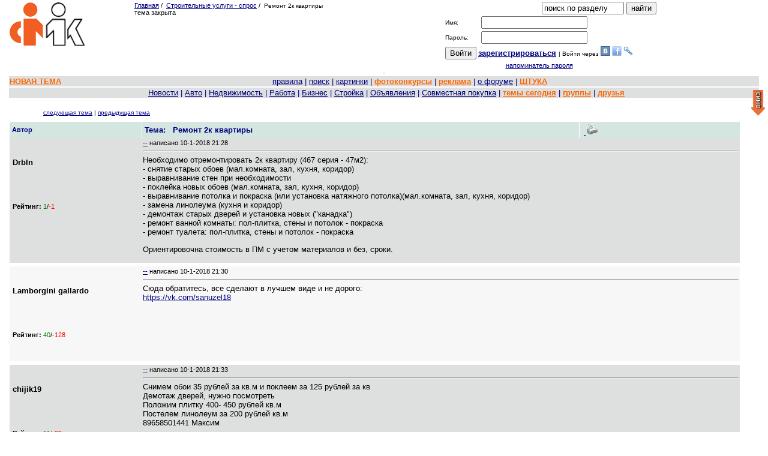

--- FILE ---
content_type: application/x-javascript
request_url: https://izhevsk.ru/icons2/js/jquery-live-preview-small2.js
body_size: 2050
content:
/* ==========================================================
 * jquery-live-preview.js v1.1.0
 * https://github.com/alanphoon/jquery-live-preview
 * ==========================================================
 * Copyright 2015 Alan Phoon, www.ampedupdesigns.com
 * The MIT License
 *
 * Permission is hereby granted, free of charge, to any person obtaining a copy
 * of this software and associated documentation files (the "Software"), to deal
 * in the Software without restriction, including without limitation the rights
 * to use, copy, modify, merge, publish, distribute, sublicense, and/or sell
 * copies of the Software, and to permit persons to whom the Software is
 * furnished to do so, subject to the following conditions:
 * 
 * The above copyright notice and this permission notice shall be included in
 * all copies or substantial portions of the Software.
 * 
 * THE SOFTWARE IS PROVIDED "AS IS", WITHOUT WARRANTY OF ANY KIND, EXPRESS OR
 * IMPLIED, INCLUDING BUT NOT LIMITED TO THE WARRANTIES OF MERCHANTABILITY,
 * FITNESS FOR A PARTICULAR PURPOSE AND NONINFRINGEMENT. IN NO EVENT SHALL THE
 * AUTHORS OR COPYRIGHT HOLDERS BE LIABLE FOR ANY CLAIM, DAMAGES OR OTHER
 * LIABILITY, WHETHER IN AN ACTION OF CONTRACT, TORT OR OTHERWISE, ARISING FROM,
 * OUT OF OR IN CONNECTION WITH THE SOFTWARE OR THE USE OR OTHER DEALINGS IN
 * THE SOFTWARE.
 * ========================================================== */

(function($) {
  $.fn.extend({
     livePreview: function(options) {
         
         var defaults = {
             trigger: 'hover',
//             targetWidth : 1000,
//             targetHeight: 800,
             targetWidth : 300,
             targetHeight: 200,
             viewWidth: 300,
             viewHeight: 150,
             position: 'top',
             positionOffset: 40,
         };

         var options = $.extend(defaults, options);
         //calculate appropriate scaling based on width.
         var scale_w = (options.viewWidth / options.targetWidth);
         var scale_h = (options.viewHeight / options.targetHeight);
         var scale_f = 1;
         var preview_id = 'livepreview_dialog';

         if(typeof options.scale != 'undefined')
             scale_f = options.scale;
         else
         {
             if(scale_w > scale_h)
                 scale_f = scale_w;
             else
                 scale_f = scale_h;
         }
         
         var showPreview = function(event) {
             var triggerType = event.data.triggerType;
             var obj = event.data.target;
             var href = event.data.href;
             var s = event.data.scale;
             
             if( (triggerType == 'click') && ($('#' + preview_id).length == 0) ) {
                 event.preventDefault();
             }

             var currentPos = options.position;
              if(obj.attr("data-position"))
                 currentPos = obj.attr("data-position");

             var currentOffset = options.positionOffset;
             if(obj.attr("data-positionOffset"))
                 currentOffset = obj.attr("data-positionOffset");

             if(obj.attr("data-scale"))
                 s = obj.attr("data-scale");

             var pos = $(this).offset();
             var width = $(this).width();
             var height = $(this).height();
             var toppos = pos.top - (options.viewHeight/2);
             var leftpos = pos.left + width + currentOffset;

             if(currentPos == 'left') {
                leftpos = pos.left - options.viewWidth - currentOffset;
             }
            
             if(currentPos == 'top') {
                leftpos = pos.left + (width/2) - (options.viewWidth/2);
                toppos = pos.top - options.viewHeight - currentOffset;
             }

             if(currentPos == 'bottom') {
                leftpos = pos.left + (width/2) - (options.viewWidth/2);
                toppos = pos.top + (height/2) + currentOffset;
             }
             
             //hover on 
             $('body').append('<div id="livepreview_dialog" class="' + currentPos + '" style="display:none; padding:0px; left: ' + leftpos + 'px; top:' + toppos + 'px; width: ' + options.viewWidth + 'px; height: ' + options.viewHeight + 'px"><div class="livepreview-container" style="overflow:hidden; width: ' + options.viewWidth + 'px; height: ' + options.viewHeight + 'px"><iframe id="livepreview_iframe" src="' + href + '" style="height:' + options.targetHeight + 'px; width:' + options.targetWidth + 'px;-moz-transform: scale('+ s + ');-moz-transform-origin: 0 0;-o-transform: scale('+ s + ');-o-transform-origin: 0 0;-webkit-transform: scale('+ s + ');-webkit-transform-origin: 0 0;"></iframe></div></div>');
             $('#' + preview_id).fadeIn(100);
         };

         return this.each(function() {
            var o = options;
            var s = scale_f;
            var obj = $(this);
            var href = obj.attr("data-preview-url") || obj.attr("href");
            var triggerType = options.trigger;

            if(obj.attr("data-trigger")) {
                triggerType = obj.attr("data-trigger");
            }

            if(triggerType != 'click') {
                triggerType = 'mouseenter';
                obj.on('click', function() {
                    $('#' + preview_id).remove();
                });
            }
            
            obj.on(triggerType, null, { triggerType: triggerType, target: obj, href: href, scale: s }, showPreview);
            obj.on('mouseleave', function() {
                $('#' + preview_id).remove();
            });

         });
     }
  });
})(jQuery);